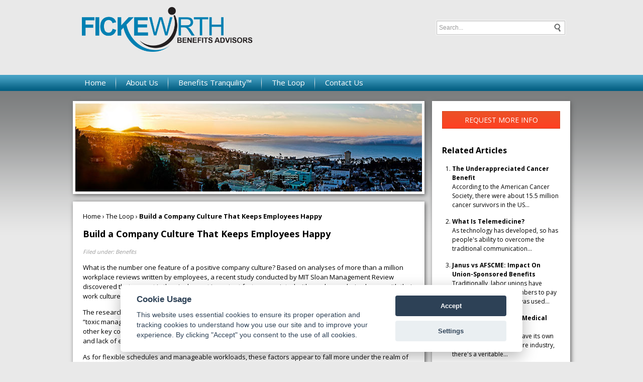

--- FILE ---
content_type: text/html; charset=utf-8
request_url: https://www.fickewirth.com/the-loop-detail.php?Build-a-Company-Culture-That-Keeps-Employees-Happy-210
body_size: 16546
content:
<!DOCTYPE html> 
<html xmlns="http://www.w3.org/1999/xhtml" xml:lang="en-US" lang="en-US"> 
<head> 
<meta http-equiv="content-type" content="text/html; charset=utf-8" /> 
<meta name="viewport" content="width=1024" />

<title>Build a Company Culture That Keeps Employees Happy | The Loop</title>
<meta name="Description" content="What is the number one feature of a positive company culture? Based on analyses of more than a million workplace reviews written by employees, a recent study..." />
<meta name="Keywords" content="Build a Company Culture That Keeps Employees Happy | The Loop | Fickewirth Benefits Advisors" />

<link rel="icon" href="/favicon.ico" type="image/x-icon">
<link href="/styles.css" rel="stylesheet" type="text/css" />
<link href="/scripts/cookieconsent.css" rel="stylesheet" type="text/css" />
<script defer src="/scripts/cookieconsent.js" type="text/javascript"></script>
<script defer src="/scripts/cookieconsent-init.js" type="text/javascript"></script>
<script src="/scripts/jquery-1.8.3.min.js" type="text/javascript"></script>
<script src="/scripts/jquery.validate.min.js" type="text/javascript"></script>
<script src="/scripts/jquery.collapsible.min.js" type="text/javascript"></script>
<script src="/scripts/jquery.cookie.min.js" type="text/javascript"></script>
<script src="/scripts/jquery.cycle2.min.js" type="text/javascript"></script>
<script src="/scripts/hoverIntent.js" type="text/javascript"></script>
<script src="/scripts/superfish.js" type="text/javascript"></script>
<script type="text/javascript">
	jQuery(document).ready(function() {
		jQuery('ul.sf-menu').superfish({
			delay:       500,
			animation:   {opacity:'show',height:'show'},
			speed:       'fast',
			autoArrows:  false
		});
	});  
</script><!-- Google tag (gtag.js) -->
<script async src="https://www.googletagmanager.com/gtag/js?id=G-LCEC77Q07P"></script>
<script>
  window.dataLayer = window.dataLayer || [];
  function gtag(){dataLayer.push(arguments);}
  gtag('js', new Date());

  gtag('config', 'G-LCEC77Q07P');
</script></head>

<body>

<div id="container">

	<div id="header">
				<a href="/"><img src="/images/fickewirth-logo.png" width="340" border="0" alt="Fickewirth Benefits Advisors" title="Fickewirth Benefits Advisors" class="logo" /></a>
		<div class="search">
			<form action="search.php" method="Post">
				<input type="text" name="q" value="" class="searchfield" placeholder="Search...">
				<input type="submit" name="searchbtn" id="searchbtn" value="">
			</form>
		</div>
		<div id="nav">
			<ul class="sf-menu">
				<li><a href="/">Home</a></li>
				<li><a href="/about-us.php">About Us</a>
					<ul>
						<li><a href="/about-us.php">Our Invitation To You</a></li>
												<li><a href="/about-us-detail.php?Products-Services-3">Products &amp; Services </a></li>
												<li><a href="/about-us-detail.php?Success-Stories-1">Success Stories</a></li>
											</ul>
				</li>
				<li><a href="/benefits-tranquility.php">Benefits Tranquility&trade;</a>
					<ul>
						<li><a href="/benefits-tranquility.php">The World of Benefits Tranquility&trade;</a></li>
												<li><a href="/benefits-tranquility-detail.php?Benefit-Design-Process-2">Benefit Design Process</a></li>
												<li><a href="/benefits-tranquility-detail.php?60-Day-Objective-Review-3">60-Day Objective Review</a></li>
												<li><a href="/benefits-tranquility-detail.php?Constant-Compliance-trade-4">Constant Compliance&trade;</a></li>
												<li><a href="/benefits-tranquility-detail.php?Benefits-Communication-5">Benefits Communication</a></li>
											</ul>
				</li>
				<li><a href="/the-loop.php">The Loop</a></li>
				<li class="last"><a href="/contact-us.php">Contact Us</a>
					<ul>
						<li><a href="/contact-us.php">Request Info</a></li>
												<li><a href="/contact-us-detail.php?Start-the-Process-2">Start the Process</a></li>
												<li><a href="/contact-us-detail.php?Careers-1">Careers</a></li>
											</ul>
				</li>
			</ul>
		</div> <!-- nav -->
	</div> <!-- header -->

	<div id="wrapper" class="subcontent">

		<div class="sub-left">

			<div class="sub-feature">
				<img src="/images/sub-feature-theloop.jpg" width="690" height="175" border="0" alt="The Loop" title="The Loop" />
			</div>
		
			<div class="sub-content the-loop the-loop-detail">

				<div class="breadcrumbs"><a href="/">Home</a> &rsaquo; <a href="/the-loop.php">The Loop</a> &rsaquo; <span class="current">Build a Company Culture That Keeps Employees Happy</span></div>

					<h1>Build a Company Culture That Keeps Employees Happy</h1>
										<span class="filedunder text11">Filed under: Benefits</span></p>
					<p><p>What is the number one feature of a positive company culture? Based on analyses of more than a million workplace reviews written by employees, a recent study conducted by MIT Sloan Management Review discovered that respect is the single most important factor associated with employees being happy with their work culture.</p>
<p>The research demonstrated that workers also place a lot of value on supportive leaders – in contrast to “toxic managers” and unethical behavior. Workday perks, learning opportunities, and job security are among other key contributors to a positive work environment. Another interesting finding was that the frequency and lack of effectiveness of “reorganizations” had a negative impact on their perception of company culture.</p>
<p>As for flexible schedules and manageable workloads, these factors appear to fall more under the realm of benefits and management rather than contributors to the company’s overall culture.</p>
<p>What is key to recognize is that employers cannot mandate their company culture. It is instead reflected in their actions, and evaluated through the perception of the workforce. Therefore, it is not something that can be controlled, like expenses and profits. Establishing a positive perception of company culture requires consistent patterns of behavior, such as treating all workers with respect, with no tolerance for toxic managers, and applying ethically responsible business practices when it comes to inclusivity, transparency, responsive benefits, and commensurate pay.</p>
<p><strong>Culture Components</strong></p>
<p>The following are some of the components that contribute to a positive perception of company culture:</p>
<ul>
<li>Develop a sense of community within the company by celebrating key events, sharing profits, and using layoffs as a last resort to fix a troubled business.</li>
<li>Exercise transparency when communicating management decisions.</li>
<li>Fair treatment, which generally refers to equitable pay, commensurate with the responsibilities of the job and the experience of the worker. Fairness is also characterized by what it doesn’t mean, such as favoritism and pervasive corporate politics.</li>
<li>Honest and ethical managers, whom workers can trust to maintain confidentiality and also to follow through with what they say they’ll do.</li>
<li>Encourage innovation and welcome new ideas and suggestions from all ranks of the workforce.</li>
<li>Trust and respect workers to get their jobs done without micromanagement, particularly now that remote work is so prevalent.</li>
<li>Nurture a caring environment with generous leave policies for new parents, caregivers in crisis, mental health days, sabbaticals for burnout, and even reasonably flexible PTO when workers need an extra day or two to round out their vacation – or transition from it.</li>
<li>Offer ongoing professional development. Some people are lifelong academics, while others need incentive to learn more skills. Do more than just offer learning opportunities; outline the value of more education and certificate programs. Will they increase a worker’s pay? Will it lead to more opportunities, such as leadership roles and  promotions? Also, give workers the time they need to complete professional development classes. That shows that you care that they learn the material and appreciate that these courses add additional responsibility to their already busy lives.</li>
</ul>
<p><strong>Pandemic Pros and Cons</strong></p>
<p>Even before the pandemic, one study revealed that company culture was the biggest contributor to employee satisfaction, more so than even salary and benefits.</p>
<p>However, company culture has taken on a new level of importance in light of the pandemic and The Great Resignation. Many people prefer working at home because their onsite work environment is stressful. In fact, many are willing to quit their job rather than return to the worksite. This behooves employers to find ways to improve work-life balance and career opportunities if they want the retain a satisfied workforce.</p>
<p>Another recent, global survey found that men are happier with their company culture since the</p>
<p>pandemic began – more so than women. On the positive side, workers are happy to be spending less time in meetings, and the average meeting length has become shorter during the Zoom era. Communications among workers, managers and the overall company have improved, no doubt due to necessity brought on by remote work. </p>
<p>In fact, with more workers visually seeing what home life is like for many of their colleagues (e.g., children and pets seen and heard during meetings, artwork on the walls, books on shelves, furnishings and decorating style), working from home has fostered more personal bonds and, in some cases, empathy for other peoples’ lives.</p>
<p>However, women – whose careers have been more impacted by COVID – are less likely to be impressed with company culture since COVID hit. Among the ones who have retained their jobs, they are frequently saddled with more homelife responsibilities in addition to juggling work. As a result, companies focused on improving their company culture should seek feedback from women on how this can be accomplished.</p>
<p>An unsurprising finding from this survey was that workers who had a favorable view of company culture before the pandemic were more likely to say it has improved. Workers who were previously disenfranchised are more likely to say the culture has gotten worse over the past two years. What this tells us is that a robust company culture is one of the foundations that can help see a company through hard times, while a shaky one is bound to worsen the situation.</p>
<p><strong>Bottom Line ROI</strong></p>
<p>In addition to stronger recruitment and retention potential, some analyses have correlated higher-than-average employee happiness with enhanced financial performance and customer satisfaction. The correlation is particularly key for workers who communicate directly with customers. After all, it’s hard to convincingly bid a customer to have a nice day if they are not having one themselves. Most workers can go through the motions, but interacting with someone who genuinely enjoys her job does convey to customers. And those subsequent interactions are usually satisfying as a result.</p>
<p>Companies often conduct customer surveys to find out how they can make their interactions more positive. But if they don’t improve the experience for the workers charged with that responsibility, those surveys will not likely be fruitful. On the other hand, survey your workers, proactively implement their suggestions, and the trickle down effect is likely to improve the customer experience.</p>
<p>An organization that is truly committed to establishing a positive company culture should make that goal one of its Key Performance Indicators (KPI). Once identified as a KPI, there should be an ample budget allocation and a strategic plan developed, implemented, and tracked to make sure company culture objectives are met.</p>
<p><strong>Chief Happiness Officer</strong></p>
<p>Some companies use these resources to appoint a specific person responsible for energizing the corporate culture. Over the past five years, many companies have hired a Chief Happiness Officer (CHO). In fact, Google has had the same CHO for more than a decade. With so much focus on technology these days, it is revealing that tech companies such as Facebook, Twitter and Spotify have forged a more humanizing path to connect with workers via generous time off benefits, comfortable working environments, and flexible contracts.</p>
<p>However, keeping people happy goes beyond Pizza Fridays and a ping pong table in the break room. It’s the difference between waking up and looking forward to going to work, or having a knot in your stomach the minute you walk through the entrance. Honing a positive corporate culture means aligning company values with the best interests of workers, and showing them that they are valued and respected through generous pay, benefits, a career path, and offering work/life balance opportunities via flexible time off and workplace options.</p>
<p>With that said, it is important to keep your company environment light and fun. A serious and stressful environment is pretty easy to detect the minute a stranger walks through the door, and that is not a good look for new job candidates. Bear in mind that you cannot mandate “smiles everyone,” like a movie director. The best way to elicit genuine smiles is to have a happy, fulfilled workforce. Start by building a positive company culture.</p></p>
										
										
					<hr />
					<h1>The Loop Archives</h1>

					<div style="float: right; margin: 0 5px 5px 0; font-size: 10px;"><a href="#" id="openAll" title="Open all">Open All</a> | <a href="#" id="closeAll" title="Close all">Close All</a></div>
					<br class="clear-both" />
					
					<div class="collapsible" id="col-health_care_reform">Health Care Reform<span></span></div><div class="col-container"><div class="col-content"><ul class="collapsiblelistings"><li><a href="/the-loop-detail.php?Healthcare-Reform-Update-119">Healthcare Reform Update</a></li><li><a href="/the-loop-detail.php?Concierge-Medicine-The-Answer-to-the-Patient-Mill-113">Concierge Medicine: The Answer to the “Patient Mill”?</a></li><li><a href="/the-loop-detail.php?Pay-or-Play-Penalty-Affordability-Safe-Harbors-93">Pay or Play Penalty – Affordability Safe Harbors</a></li><li><a href="/the-loop-detail.php?ACA-Mandates-Different-Measures-of-Affordability-92">ACA Mandates — Different Measures of Affordability</a></li><li><a href="/the-loop-detail.php?Q-As-on-Medical-Loss-Ratio-Rules-91">Q&As on Medical Loss Ratio Rules</a></li><li><a href="/the-loop-detail.php?Medical-Loss-Ratio-Rules-90">Medical Loss Ratio Rules</a></li><li><a href="/the-loop-detail.php?White-House-Announces-Transition-Policy-for-Canceled-Health-Plans-88">White House Announces Transition Policy for Canceled Health Plans</a></li><li><a href="/the-loop-detail.php?Taxes-and-Fees-under-the-Affordable-Care-Act-87">Taxes and Fees under the Affordable Care Act</a></li><li><a href="/the-loop-detail.php?Health-FSAs-Changes-for-2014-86">Health FSAs — Changes for 2014</a></li><li><a href="/the-loop-detail.php?Health-Insurance-Exchanges-Multi-state-Plans-85">Health Insurance Exchanges: Multi-state Plans</a></li><li><a href="/the-loop-detail.php?Health-Reimbursement-Arrangements-HRAs-Changes-for-2014-81">Health Reimbursement Arrangements (HRAs) — Changes for 2014</a></li><li><a href="/the-loop-detail.php?Reinsurance-Fees-Possible-Exemption-for-Certain-Self-insured-Plans-79">Reinsurance Fees — Possible Exemption for Certain Self-insured Plans</a></li><li><a href="/the-loop-detail.php?Final-Rule-Issued-on-Exchanges-Premium-Stabilization-Programs-and-Market-Standards-78">Final Rule Issued on Exchanges, Premium Stabilization Programs and Market Standards</a></li><li><a href="/the-loop-detail.php?New-Exemption-from-the-Individual-Mandate-for-Exchange-Enrollees-76">New Exemption from the Individual Mandate for Exchange Enrollees</a></li><li><a href="/the-loop-detail.php?Insurance-Marketing-Nondiscrimination-Reforms-for-2014-75">Insurance Marketing Nondiscrimination Reforms for 2014</a></li><li><a href="/the-loop-detail.php?Health-Care-Reform-Fees-Special-Rules-for-HRAs-74">Health Care Reform Fees – Special Rules for HRAs</a></li><li><a href="/the-loop-detail.php?FAQs-on-the-Use-of-Exchanges-for-Ancillary-Insurance-Products-73">FAQs on the Use of Exchanges for Ancillary Insurance Products</a></li><li><a href="/the-loop-detail.php?Employer-Penalties-Multi-employer-Plans-72">Employer Penalties – Multi-employer Plans</a></li><li><a href="/the-loop-detail.php?Transition-Relief-for-Expatriate-Health-Plans-71">Transition Relief for Expatriate Health Plans</a></li><li><a href="/the-loop-detail.php?Small-Business-Health-Options-Program-SHOP-and-Multi-state-Plans-70">Small Business Health Options Program (SHOP) and Multi-state Plans</a></li><li><a href="/the-loop-detail.php?Health-Care-Reform-The-Individual-Mandate-68">Health Care Reform – The Individual Mandate</a></li><li><a href="/the-loop-detail.php?Model-COBRA-Election-Notice-Updated-for-ACA-Changes-66">Model COBRA Election Notice Updated for ACA Changes</a></li><li><a href="/the-loop-detail.php?Final-Rules-on-Workplace-Wellness-Programs-65">Final Rules on Workplace Wellness Programs</a></li><li><a href="/the-loop-detail.php?Effect-on-HRA-Contributions-and-Wellness-Program-Incentives-on-Affordability-64">Effect on HRA Contributions and  Wellness Program Incentives on Affordability</a></li><li><a href="/the-loop-detail.php?Rating-Restrictions-for-Health-Insurance-Premiums-63">Rating Restrictions for Health Insurance Premiums</a></li><li><a href="/the-loop-detail.php?Pediatric-Dental-Care-Coverage-62">Pediatric Dental Care Coverage</a></li><li><a href="/the-loop-detail.php?Defined-Contribution-Health-Plans-61">Defined Contribution Health Plans</a></li><li><a href="/the-loop-detail.php?Exchange-Eligibility-Rules-for-Medicare-Beneficiaries-60">Exchange Eligibility Rules for Medicare Beneficiaries</a></li><li><a href="/the-loop-detail.php?Deal-to-End-the-Government-Shutdown-and-its-Impact-on-Health-Care-Reform-59">Deal to End the Government Shutdown and its Impact on Health Care Reform</a></li><li><a href="/the-loop-detail.php?Small-Employer-Health-Care-Tax-Credit-Changes-for-2014-53">Small Employer Health Care Tax Credit: Changes for 2014</a></li><li><a href="/the-loop-detail.php?Limits-on-Out-of-Pocket-Maximums-Full-Compliance-Delayed-for-Some-Health-Plans-51">Limits on Out-of-Pocket Maximums: Full Compliance Delayed for Some Health Plans</a></li><li><a href="/the-loop-detail.php?FAQ-on-Exchange-Notice-Penalties-49">FAQ on Exchange Notice Penalties</a></li><li><a href="/the-loop-detail.php?Proposed-Rules-Released-on-Reporting-for-Issuers-and-Self-funded-Employers-46">Proposed Rules Released on Reporting for Issuers and Self-funded Employers</a></li><li><a href="/the-loop-detail.php?IRS-Issues-Final-Rules-on-Individual-Mandate-Penalties-45">IRS Issues Final Rules on Individual Mandate Penalties</a></li><li><a href="/the-loop-detail.php?Agencies-Release-Guidance-on-HRAs-Health-FSAs-and-Cafeteria-Plans-44">Agencies Release Guidance on HRAs, Health FSAs and Cafeteria Plans</a></li><li><a href="/the-loop-detail.php?The-Basic-Health-Program-BHP-42">The Basic Health Program (BHP)</a></li><li><a href="/the-loop-detail.php?HHS-Announces-Delay-of-Certain-FF-SHOP-Functions-40">HHS Announces Delay of Certain FF-SHOP Functions</a></li><li><a href="/the-loop-detail.php?Impact-of-the-Government-Shutdown-on-Health-Care-Reform-39">Impact of the Government Shutdown on Health Care Reform</a></li><li><a href="/the-loop-detail.php?Verification-of-Eligibility-for-Exchange-Coverage-Subsidies-Delayed-38">Verification of Eligibility for Exchange Coverage Subsidies Delayed</a></li><li><a href="/the-loop-detail.php?IRS-Guidance-on-Delay-of-Employer-Mandate-Penalties-and-Reporting-Requirements-37">IRS Guidance on Delay of Employer Mandate Penalties and Reporting Requirements</a></li><li><a href="/the-loop-detail.php?Employer-Reporting-of-Health-Plan-Coverage-Code-Section-6055-and-6056-36">Employer Reporting of Health Plan Coverage – Code Section 6055 and 6056</a></li><li><a href="/the-loop-detail.php?Reporting-Requirements-for-Employers-and-Health-Plans-33">Reporting Requirements for Employers and Health Plans</a></li><li><a href="/the-loop-detail.php?Final-Rule-on-Individual-Mandate-Exemptions-and-Minimum-Essential-Coverage-32">Final Rule on Individual Mandate Exemptions and Minimum Essential Coverage</a></li><li><a href="/the-loop-detail.php?The-Hardship-Exemption-from-the-Individual-Mandate-31">The Hardship Exemption from the Individual Mandate</a></li><li><a href="/the-loop-detail.php?IRS-Issues-Proposed-Rules-on-Large-Employer-Reporting-Requirements-27">IRS Issues Proposed Rules on Large Employer Reporting Requirements</a></li><li><a href="/the-loop-detail.php?Metal-Levels-for-Qualified-Health-Plans-26">Metal Levels for Qualified Health Plans</a></li></ul></div></div><div class="collapsible" id="col-wellness">Wellness<span></span></div><div class="col-container"><div class="col-content"><ul class="collapsiblelistings"><li><a href="/the-loop-detail.php?Wellness-Let-the-Games-Begin-108">Wellness: Let the Games Begin</a></li><li><a href="/the-loop-detail.php?Can-you-Dis-incentivize-Wellness-99">Can you Dis-incentivize Wellness?</a></li><li><a href="/the-loop-detail.php?EEOC-Guidance-on-Voluntary-Wellness-Programs-and-Reasonable-Accommodation-Requirements-58">EEOC Guidance on Voluntary Wellness Programs and Reasonable Accommodation Requirements</a></li><li><a href="/the-loop-detail.php?Wellness-A-Means-to-an-End-25">Wellness: A Means to an End</a></li><li><a href="/the-loop-detail.php?3-Ways-to-Help-Employees-With-Their-Physical-and-Financial-Wellness-16">3 Ways to Help Employees With Their Physical and Financial Wellness</a></li></ul></div></div><div class="collapsible" id="col-training_leadership_development">Training & Leadership Development<span></span></div><div class="col-container"><div class="col-content"><ul class="collapsiblelistings"><li><a href="/the-loop-detail.php?Who-Is-Responsible-for-the-How-107">Who Is Responsible for the “How”?</a></li><li><a href="/the-loop-detail.php?Leadership-and-Management-The-Subtle-Art-of-Humility-98">Leadership and Management: The Subtle Art of Humility</a></li><li><a href="/the-loop-detail.php?Leadership-101-The-Most-Powerful-Words-You-Want-to-Hear-from-Any-Leader-7">Leadership 101: The Most Powerful  Words You Want to Hear from Any Leader</a></li></ul></div></div><div class="collapsible" id="col-productivity">Productivity<span></span></div><div class="col-container"><div class="col-content"><ul class="collapsiblelistings"><li><a href="/the-loop-detail.php?Productivity-Alone-in-a-Crowd-106">Productivity: Alone in a Crowd</a></li><li><a href="/the-loop-detail.php?Napping-Tweeting-and-Angry-Birds-How-to-Increase-Productivity-23">Napping, Tweeting and Angry Birds: How to Increase Productivity</a></li><li><a href="/the-loop-detail.php?What-Motivates-Workers-Most-Employers-Seem-to-Guess-Wrong-12">What Motivates Workers? Most Employers Seem to Guess Wrong</a></li></ul></div></div><div class="collapsible" id="col-performance_management">Performance Management<span></span></div><div class="col-container"><div class="col-content"><ul class="collapsiblelistings"><li><a href="/the-loop-detail.php?Performance-Management-The-Key-Word-is-Management-105">Performance Management: The Key Word is “Management"</a></li><li><a href="/the-loop-detail.php?A-Virtual-Workforce-The-Challenge-of-Performance-Management-82">A Virtual Workforce: The Challenge of Performance Management</a></li><li><a href="/the-loop-detail.php?Potholes-or-Smooth-Streets-Your-Culture-Hinges-on-Your-Perspective-18">Potholes or Smooth Streets? Your Culture Hinges on Your Perspective</a></li><li><a href="/the-loop-detail.php?Goal-Setting-What-Is-Your-Direction-in-2013-14">Goal Setting: What Is Your Direction in 2013?</a></li></ul></div></div><div class="collapsible" id="col-engagement">Engagement<span></span></div><div class="col-container"><div class="col-content"><ul class="collapsiblelistings"><li><a href="/the-loop-detail.php?Laughing-All-the-Way-to-the-Bank-How-to-Engage-Employees-69">Laughing All the Way to the Bank: How to Engage Employees</a></li><li><a href="/the-loop-detail.php?Employees-Leave-People-Not-Companies-22">Employees Leave People, Not Companies</a></li><li><a href="/the-loop-detail.php?Cigars-and-Policy-Changes-in-support-of-Marissa-Mayer-and-Jackie-Reses-17">Cigars and Policy Changes: in support of Marissa Mayer and Jackie Reses</a></li></ul></div></div><div class="collapsible" id="col-communication">Communication<span></span></div><div class="col-container"><div class="col-content"><ul class="collapsiblelistings"><li><a href="/the-loop-detail.php?Communication-Impediments-Are-You-a-Cognitive-Miser-111">Communication Impediments: Are You a 'Cognitive Miser'?</a></li><li><a href="/the-loop-detail.php?Networking-for-Intellectual-Capital-103">Networking for Intellectual Capital</a></li><li><a href="/the-loop-detail.php?Release-of-2012-Advice-Memo-Pulls-Together-Principles-Applied-by-the-NLRB-in-Evaluating-Employer-Social-Medial-Policies-57">Release of 2012 Advice Memo Pulls Together Principles Applied by the NLRB in Evaluating Employer Social Medial Policies</a></li><li><a href="/the-loop-detail.php?Talking-About-Health-Care-Insurance-50">Talking About Health Care Insurance</a></li><li><a href="/the-loop-detail.php?Email-Etiquette-21">Email Etiquette</a></li><li><a href="/the-loop-detail.php?Culture-Here-s-Why-It-Matters-Now-More-Than-Ever-Before-13">Culture: Here’s Why It Matters Now More Than Ever Before</a></li></ul></div></div><div class="collapsible" id="col-benefits">Benefits<span></span></div><div class="col-container"><div class="col-content"><ul class="collapsiblelistings"><li><a href="/the-loop-detail.php?Health-Plan-Designs-to-Help-Manage-Obesity-257">Health Plan Designs to Help Manage Obesity </a></li><li><a href="/the-loop-detail.php?How-to-Stem-the-Rise-of-High-Cost-Medical-Claims-256">How to Stem the Rise of High-Cost Medical Claims</a></li><li><a href="/the-loop-detail.php?The-Value-of-Supplemental-Health-Insurance-255">The Value of Supplemental Health Insurance</a></li><li><a href="/the-loop-detail.php?Trends-in-Financial-Wellness-Benefits-253">Trends in Financial Wellness Benefits</a></li><li><a href="/the-loop-detail.php?Approachability-Is-the-Key-to-Healthcare-Literacy-252">Approachability Is the Key to Healthcare Literacy</a></li><li><a href="/the-loop-detail.php?The-Impact-of-the-Inflation-Reduction-Act-on-Medicare-Prescription-Coverage-251">The Impact of the Inflation Reduction Act on Medicare Prescription Coverage</a></li><li><a href="/the-loop-detail.php?Wellness-Programs-A-Tool-for-Recruitment-Performance-and-ROI-250">Wellness Programs: A Tool for Recruitment, Performance, and ROI </a></li><li><a href="/the-loop-detail.php?The-Impact-of-Flexible-Work-Arrangements-on-Employee-Satisfaction-249">The Impact of Flexible Work Arrangements on Employee Satisfaction</a></li><li><a href="/the-loop-detail.php?Comprehensive-Benefits-Maximize-Employee-Engagement-248">Comprehensive Benefits Maximize Employee Engagement </a></li><li><a href="/the-loop-detail.php?Common-Mistakes-with-Retirement-Plan-Management-247">Common Mistakes with Retirement Plan Management</a></li><li><a href="/the-loop-detail.php?HR-Trends-for-2025-246">HR Trends for 2025</a></li><li><a href="/the-loop-detail.php?Data-Driven-Benefits-for-Retention-245">Data Driven Benefits for Retention</a></li><li><a href="/the-loop-detail.php?Revamp-Company-Culture-A-Wise-Investment-244">Revamp Company Culture: A Wise Investment</a></li><li><a href="/the-loop-detail.php?Why-Offer-Soft-Skills-Training-243">Why Offer Soft Skills Training?</a></li><li><a href="/the-loop-detail.php?How-To-Improve-Communication-of-Employee-Benefits-242">How To Improve Communication of Employee Benefits</a></li><li><a href="/the-loop-detail.php?Employee-Must-Have-Benefits-Revamping-the-Old-Adding-the-New-241">Employee Must-Have Benefits: Revamping the Old, Adding the New</a></li><li><a href="/the-loop-detail.php?Employee-Care-Wellness-and-Wellbeing-240">Employee Care: Wellness and Wellbeing</a></li><li><a href="/the-loop-detail.php?Environmental-and-Sustainability-Benefits-For-Workers-239">Environmental and Sustainability Benefits For Workers</a></li><li><a href="/the-loop-detail.php?The-Care-Factor-The-Key-to-Worker-Engagement-Productivity-and-Loyalty-238">The Care Factor: The Key to Worker Engagement, Productivity, and Loyalty</a></li><li><a href="/the-loop-detail.php?Rising-Healthcare-Costs-How-to-Support-Employees-237">Rising Healthcare Costs: How to Support Employees</a></li><li><a href="/the-loop-detail.php?The-Great-Reshuffle-236">The Great Reshuffle</a></li><li><a href="/the-loop-detail.php?Holistic-Policies-for-Caregivers-235">Holistic Policies for Caregivers</a></li><li><a href="/the-loop-detail.php?Flex-Work-Trends-234">Flex-Work Trends</a></li><li><a href="/the-loop-detail.php?How-Pulse-Surveys-Can-Improve-Benefits-231">How Pulse Surveys Can Improve Benefits</a></li><li><a href="/the-loop-detail.php?Employers-Offering-100-health-plans-230">Employers Offering “100% health plans”</a></li><li><a href="/the-loop-detail.php?Lifestyle-Support-For-Workers-228">Lifestyle Support For Workers</a></li><li><a href="/the-loop-detail.php?Cater-Benefits-to-a-Variety-of-Demographics-227">Cater Benefits to a Variety of Demographics</a></li><li><a href="/the-loop-detail.php?Why-Offer-Wearables-To-Your-Workforce-224">Why Offer Wearables To Your Workforce?</a></li><li><a href="/the-loop-detail.php?Improve-Member-Engagement-with-Online-Portal-Services-223">Improve Member Engagement with Online Portal Services</a></li><li><a href="/the-loop-detail.php?Benefits-to-Attract-Top-Talent-222">Benefits to Attract Top Talent</a></li><li><a href="/the-loop-detail.php?Inflation-s-Impact-on-the-Cost-of-Worker-Benefits-221">Inflation’s Impact on the Cost of Worker Benefits</a></li><li><a href="/the-loop-detail.php?Align-Family-Work-Life-Balance-Benefits-With-Business-Goals-220">Align Family/Work-Life Balance Benefits With Business Goals</a></li><li><a href="/the-loop-detail.php?Survey-Workers-Before-Your-Next-Renewal-219">Survey Workers Before Your Next Renewal</a></li><li><a href="/the-loop-detail.php?Ways-Employers-Can-Inflation-Proof-Workforce-Benefits-218">Ways Employers Can Inflation-Proof Workforce Benefits </a></li><li><a href="/the-loop-detail.php?Benefits-That-Help-Avoid-Employee-Burnout-217">Benefits That Help Avoid Employee Burnout</a></li><li><a href="/the-loop-detail.php?Work-Hour-Expectations-216">Work Hour Expectations</a></li><li><a href="/the-loop-detail.php?Pet-Insurance-A-Market-with-Opportunity-215">Pet Insurance: A Market with Opportunity</a></li><li><a href="/the-loop-detail.php?Coming-Back-from-Parental-Leave-How-Employers-Can-Support-Workers-214">Coming Back from Parental Leave: How Employers Can Support Workers</a></li><li><a href="/the-loop-detail.php?Established-Work-From-Home-Benefits-213">Established Work From Home Benefits</a></li><li><a href="/the-loop-detail.php?Benefits-of-Remote-Physical-Therapy-212">Benefits of Remote Physical Therapy</a></li><li><a href="/the-loop-detail.php?Childcare-Trends-in-the-Workplace-211">Childcare Trends in the Workplace</a></li><li><a href="/the-loop-detail.php?Build-a-Company-Culture-That-Keeps-Employees-Happy-210">Build a Company Culture That Keeps Employees Happy</a></li><li><a href="/the-loop-detail.php?Money-Management-The-Key-To-Saving-For-Retirement-209">Money Management: The Key To Saving For Retirement</a></li><li><a href="/the-loop-detail.php?Popular-Voluntary-Benefits-208">Popular Voluntary Benefits</a></li><li><a href="/the-loop-detail.php?Employee-Engagement-Strategies-206">Employee Engagement Strategies</a></li><li><a href="/the-loop-detail.php?Get-Preventive-Care-Back-on-Track-201">Get Preventive Care Back on Track</a></li><li><a href="/the-loop-detail.php?2022-Trends-Still-Working-From-Home-or-Back-In-the-Office-200">2022 Trends: Still Working From Home or Back In the Office?</a></li><li><a href="/the-loop-detail.php?Telehealth-Trends-in-2022-199">Telehealth Trends in 2022</a></li><li><a href="/the-loop-detail.php?The-Future-of-Mobile-Health-Clinics-198">The Future of Mobile Health Clinics</a></li><li><a href="/the-loop-detail.php?Employee-Assistance-Program-vs.-Behavioral-Health-Coverage-197">Employee Assistance Program vs. Behavioral Health Coverage</a></li><li><a href="/the-loop-detail.php?Using-Debit-Cards-For-Health-Spending-Accounts-196">Using Debit Cards For Health Spending Accounts</a></li><li><a href="/the-loop-detail.php?Productive-Workspace-at-Home-195">Productive Workspace at Home</a></li><li><a href="/the-loop-detail.php?Popular-Post-COVID-Benefit-Pet-Insurance-194">Popular Post-COVID Benefit: Pet Insurance</a></li><li><a href="/the-loop-detail.php?Digital-Eyestrain-Improve-Productivity-With-Vision-Benefits-193">Digital Eyestrain: Improve Productivity With Vision Benefits</a></li><li><a href="/the-loop-detail.php?Short-Term-Disability-Insurance-192">Short-Term Disability Insurance</a></li><li><a href="/the-loop-detail.php?HSA-Approved-Expenses-For-Mental-Health-191">HSA-Approved Expenses For Mental Health</a></li><li><a href="/the-loop-detail.php?Engagement-Strategies-For-Remote-Workers-190">Engagement Strategies For Remote Workers</a></li><li><a href="/the-loop-detail.php?The-Benefits-of-Ergonomics-189">The Benefits of Ergonomics</a></li><li><a href="/the-loop-detail.php?Managing-Mental-Health-and-Well-Being-During-COVID-19-188">Managing Mental Health and Well-Being During COVID-19</a></li><li><a href="/the-loop-detail.php?The-Demise-of-One-Size-Fits-All-Benefit-Plans-186">The Demise of One-Size-Fits-All Benefit Plans</a></li><li><a href="/the-loop-detail.php?Why-and-How-To-Support-Moms-Back-At-Work-185">Why and How To Support Moms Back At Work</a></li><li><a href="/the-loop-detail.php?Benefits-To-Help-Workers-Overcome-Stress-184">Benefits To Help Workers Overcome Stress</a></li><li><a href="/the-loop-detail.php?Future-of-Financial-Wellness-Employer-Sponsored-Savings-Programs-183">Future of Financial Wellness: Employer-Sponsored Savings Programs</a></li><li><a href="/the-loop-detail.php?Convert-Unused-PTO-Into-Student-Loan-Benefit-182">Convert Unused PTO Into Student Loan Benefit</a></li><li><a href="/the-loop-detail.php?How-To-Maximize-Vision-Benefits-For-All-Workers-181">How To Maximize Vision Benefits For All Workers</a></li><li><a href="/the-loop-detail.php?Prescription-Drugs-Brand-Name-vs.-Generic-Coverage-180">Prescription Drugs: Brand Name vs. Generic Coverage</a></li><li><a href="/the-loop-detail.php?Long-Term-Care-Hybrid-Policies-Energizing-the-Life-Insurance-Market-179">Long Term Care Hybrid Policies: Energizing the Life Insurance Market</a></li><li><a href="/the-loop-detail.php?Retiree-Medical-Plans-What-s-Happened-to-Lifetime-Benefits-178">Retiree Medical Plans: What’s Happened to Lifetime Benefits?</a></li><li><a href="/the-loop-detail.php?Birth-of-a-New-Trend-Commonly-Covered-Fertility-Benefits-177">Birth of a New Trend: Commonly Covered Fertility Benefits</a></li><li><a href="/the-loop-detail.php?Non-Physical-Wellness-Benefits-Mental-and-Financial-176">Non-Physical Wellness Benefits: Mental and Financial</a></li><li><a href="/the-loop-detail.php?Healthcare-Employee-Rewards-Programs-175">Healthcare Employee Rewards Programs</a></li><li><a href="/the-loop-detail.php?Volunteer-PTO-174">Volunteer PTO</a></li><li><a href="/the-loop-detail.php?Janus-vs-AFSCME-Impact-On-Union-Sponsored-Benefits-173">Janus vs AFSCME: Impact On Union-Sponsored Benefits</a></li><li><a href="/the-loop-detail.php?Janus-vs-AFSCME-Impact-On-Union-Sponsored-Benefits-172">Janus vs AFSCME: Impact On Union-Sponsored Benefits</a></li><li><a href="/the-loop-detail.php?The-True-Value-of-Voluntary-Benefits-171">The True Value of Voluntary Benefits</a></li><li><a href="/the-loop-detail.php?Long-Term-Disability-Big-Value-Little-Appreciation-170">Long Term Disability: Big Value, Little Appreciation</a></li><li><a href="/the-loop-detail.php?LTD-vs.-LTC-Insurance-169">LTD vs. LTC Insurance</a></li><li><a href="/the-loop-detail.php?Natural-Disaster-Leave-168">Natural Disaster Leave</a></li><li><a href="/the-loop-detail.php?The-Underappreciated-Cancer-Benefit-167">The Underappreciated Cancer Benefit</a></li><li><a href="/the-loop-detail.php?Putting-Life-Back-Into-Life-Insurance-166">Putting Life Back Into Life Insurance</a></li><li><a href="/the-loop-detail.php?Welcome-Back-How-to-Support-Workers-Returning-From-Disability-Leave-165">Welcome Back: How to Support Workers Returning From Disability Leave</a></li><li><a href="/the-loop-detail.php?3-Ways-Life-Insurance-Excels-as-a-Benefit-164">3 Ways Life Insurance Excels as a Benefit</a></li><li><a href="/the-loop-detail.php?Dental-Medical-Bills-163">Dental Medical Bills</a></li><li><a href="/the-loop-detail.php?Pros-and-Cons-of-Telemedicine-162">Pros and Cons of Telemedicine</a></li><li><a href="/the-loop-detail.php?Medicare-Advantage-on-the-Rise-161">Medicare Advantage on the Rise </a></li><li><a href="/the-loop-detail.php?Long-Term-Care-Insurance-160">Long Term Care Insurance </a></li><li><a href="/the-loop-detail.php?How-Technology-Can-Simplify-Healthcare-Benefits-159">How Technology Can Simplify Healthcare Benefits</a></li><li><a href="/the-loop-detail.php?The-Case-For-Innovative-Benefits-158">The Case For Innovative Benefits</a></li><li><a href="/the-loop-detail.php?Customized-Benefits-157">Customized Benefits </a></li><li><a href="/the-loop-detail.php?How-Education-Benefits-Help-Reduce-Turnover-156">How Education Benefits Help Reduce Turnover </a></li><li><a href="/the-loop-detail.php?Uber-Health-155">Uber Health</a></li><li><a href="/the-loop-detail.php?ERISA-Disability-Rule-Update-154">ERISA Disability Rule Update</a></li><li><a href="/the-loop-detail.php?Medicare-Advantage-Update-153">Medicare Advantage Update</a></li><li><a href="/the-loop-detail.php?Update-on-Cadillac-Tax-152">Update on Cadillac Tax </a></li><li><a href="/the-loop-detail.php?How-Group-Critical-Illness-and-Accident-Plans-Supplement-Medical-Benefits-151">How Group Critical Illness and Accident Plans Supplement Medical Benefits</a></li><li><a href="/the-loop-detail.php?Understanding-Health-Savings-Accounts-150">Understanding Health Savings Accounts</a></li><li><a href="/the-loop-detail.php?Four-Benefit-Trends-in-2018-149">Four Benefit Trends in 2018</a></li><li><a href="/the-loop-detail.php?How-to-Engage-Employees-in-Wellness-148">How to Engage Employees in Wellness</a></li><li><a href="/the-loop-detail.php?Can-Your-Technology-Platform-Accommodate-Your-Benefit-Package-147">Can Your Technology Platform Accommodate Your Benefit Package?</a></li><li><a href="/the-loop-detail.php?How-to-Enhance-Your-Benefits-Communication-Efforts-146">How to Enhance Your Benefits Communication Efforts</a></li><li><a href="/the-loop-detail.php?Most-Popular-Employee-Benefits-145">Most Popular Employee Benefits</a></li><li><a href="/the-loop-detail.php?Should-You-Still-Offer-Health-Insurance-as-a-Benefit-144">Should You Still Offer Health Insurance as a Benefit?</a></li><li><a href="/the-loop-detail.php?How-To-Attract-Top-Talent-143">How To Attract Top Talent </a></li><li><a href="/the-loop-detail.php?Expensive-Benefit-Plan-Penalties-to-Avoid-142">Expensive Benefit Plan Penalties to Avoid </a></li><li><a href="/the-loop-detail.php?Conditions-That-Drive-Up-Employer-Healthcare-Costs-141">Conditions That Drive Up Employer Healthcare Costs</a></li><li><a href="/the-loop-detail.php?Trends-in-Company-Culture-140">Trends in Company Culture</a></li><li><a href="/the-loop-detail.php?Changes-in-Benefits-Offerings-139">Changes in Benefits Offerings</a></li><li><a href="/the-loop-detail.php?Repeal-and-Replacement-Prospects-for-Obamacare-138">Repeal and Replacement Prospects for Obamacare</a></li><li><a href="/the-loop-detail.php?Recent-Developments-in-Wellness-Incentive-Programs-137">Recent Developments in Wellness Incentive Programs</a></li><li><a href="/the-loop-detail.php?Imputed-Income-136">Imputed Income</a></li><li><a href="/the-loop-detail.php?Reverse-Discrimination-in-Employer-Plans-134">Reverse Discrimination in Employer Plans</a></li><li><a href="/the-loop-detail.php?The-Advantage-of-Mental-Health-Benefits-133">The Advantage of Mental Health Benefits</a></li><li><a href="/the-loop-detail.php?Healthcare-Cost-Trend-132">Healthcare Cost Trend </a></li><li><a href="/the-loop-detail.php?Saving-For-Healthcare-Expenses-131">Saving For Healthcare Expenses </a></li><li><a href="/the-loop-detail.php?Telehealth-Redesigning-the-Patient-Experience-130">Telehealth: Redesigning the Patient Experience </a></li><li><a href="/the-loop-detail.php?Vision-Exams-and-Insurance-Benefits-129">Vision Exams and Insurance Benefits</a></li><li><a href="/the-loop-detail.php?Family-Medical-Leave-Act-128">Family Medical Leave Act</a></li><li><a href="/the-loop-detail.php?Healthcare-Reform-Updates-127">Healthcare Reform Updates</a></li><li><a href="/the-loop-detail.php?Disability-Insurance-126">Disability Insurance</a></li><li><a href="/the-loop-detail.php?How-to-Determine-Life-Insurance-Needs-125">How to Determine Life Insurance Needs</a></li><li><a href="/the-loop-detail.php?Pros-and-Cons-of-Bundled-Benefits-124">Pros and Cons of Bundled Benefits</a></li><li><a href="/the-loop-detail.php?Value-Based-Plan-Design-123">Value Based Plan Design</a></li><li><a href="/the-loop-detail.php?The-Alphabet-Soup-of-Medical-Plans-122">The Alphabet Soup of Medical Plans</a></li><li><a href="/the-loop-detail.php?Medicare-121">Medicare</a></li><li><a href="/the-loop-detail.php?Retiree-Medical-Accounts-120">Retiree Medical Accounts</a></li><li><a href="/the-loop-detail.php?Cadillac-Tax-Implications-and-Unknowns-118">Cadillac Tax: Implications and Unknowns</a></li><li><a href="/the-loop-detail.php?The-Facts-About-Medical-Tourism-117">The Facts About Medical Tourism</a></li><li><a href="/the-loop-detail.php?The-Buy-Up-Solution-to-Curtailing-Benefits-116">The Buy-Up Solution to Curtailing Benefits</a></li><li><a href="/the-loop-detail.php?What-You-Should-Know-About-Prescription-Drugs-115">What You Should Know About Prescription Drugs</a></li><li><a href="/the-loop-detail.php?HDHP-HSA-A-Versatile-Savings-Combination-114">HDHP + HSA: A Versatile Savings Combination</a></li><li><a href="/the-loop-detail.php?For-Your-Benefit-HRA-HCFSA-and-HSA-Plans-112">For Your Benefit: HRA, HCFSA and HSA Plans</a></li><li><a href="/the-loop-detail.php?OSHA-Proposes-Rule-Requiring-Electronic-Submission-of-Injury-and-Illness-Reports-97">OSHA Proposes Rule Requiring Electronic Submission of Injury and Illness Reports</a></li><li><a href="/the-loop-detail.php?Dental-Insurance-What-You-Need-to-Know-96">Dental Insurance: What You Need to Know</a></li><li><a href="/the-loop-detail.php?Voluntary-Benefits-Adoption-Assistance-95">Voluntary Benefits: Adoption Assistance</a></li><li><a href="/the-loop-detail.php?What-Is-Telemedicine-94">What Is Telemedicine?</a></li><li><a href="/the-loop-detail.php?Final-Rule-Implementing-Mental-Health-Parity-Requirements-84">Final Rule Implementing Mental Health Parity Requirements</a></li><li><a href="/the-loop-detail.php?Senate-Passes-Gay-Rights-Legislation-83">Senate Passes Gay Rights Legislation</a></li><li><a href="/the-loop-detail.php?IRS-Clarifies-Transition-Relief-for-Cafeteria-Plan-Elections-80">IRS Clarifies Transition Relief for Cafeteria Plan Elections</a></li><li><a href="/the-loop-detail.php?Changes-to-Use-or-lose-Rule-for-Health-Flexible-Spending-Accounts-FSAs-77">Changes to “Use-or-lose” Rule for Health Flexible Spending Accounts (FSAs)</a></li><li><a href="/the-loop-detail.php?EEOC-Settles-First-Genetic-Discrimination-Lawsuit-67">EEOC Settles First Genetic Discrimination Lawsuit</a></li><li><a href="/the-loop-detail.php?Supreme-Court-Strikes-Down-DOMA-Clears-Way-for-Same-Sex-Marriage-in-California-56">Supreme Court Strikes Down DOMA, Clears Way for Same-Sex Marriage in California</a></li><li><a href="/the-loop-detail.php?Supreme-Court-Limits-Employment-Discrimination-and-Retaliation-Claims-55">Supreme Court Limits Employment Discrimination and Retaliation Claims</a></li><li><a href="/the-loop-detail.php?Supreme-Court-Ruling-on-DOMA-What-It-Means-for-Employers-54">Supreme Court Ruling on DOMA –  What It Means for Employers</a></li><li><a href="/the-loop-detail.php?The-Subjectivity-of-Employee-Benefits-47">The Subjectivity of Employee Benefits</a></li><li><a href="/the-loop-detail.php?Model-HIPAA-Privacy-Notices-Released-43">Model HIPAA Privacy Notices Released</a></li><li><a href="/the-loop-detail.php?IRS-Procedures-to-Correct-Overpayments-on-Taxes-for-Same-sex-Spouse-Benefits-41">IRS Procedures to Correct Overpayments on Taxes for Same-sex Spouse Benefits</a></li><li><a href="/the-loop-detail.php?Limits-on-Out-of-Pocket-Maximums-Full-Compliance-Delayed-for-Some-Health-Plans-35">Limits on Out-of-Pocket Maximums: Full Compliance Delayed for Some Health Plans</a></li><li><a href="/the-loop-detail.php?IRS-to-Recognize-All-Legal-Same-sex-Marriages-for-Federal-Tax-Purposes-34">IRS to Recognize All Legal Same-sex Marriages for Federal Tax Purposes</a></li><li><a href="/the-loop-detail.php?Guidance-Released-on-Same-sex-Marriage-Under-ERISA-30">Guidance Released on Same-sex Marriage Under ERISA</a></li><li><a href="/the-loop-detail.php?Work-Is-Not-a-Noun-It-s-a-Verb-20">Work Is Not a Noun; It's a Verb</a></li><li><a href="/the-loop-detail.php?Coping-With-Flu-Season-3-Tips-to-Encourage-Sick-Workers-to-Stay-Home-15">Coping With Flu Season: 3 Tips to Encourage Sick Workers to Stay Home</a></li></ul></div></div><div class="collapsible" id="col-attraction_retention">Attraction & Retention<span></span></div><div class="col-container"><div class="col-content"><ul class="collapsiblelistings"><li><a href="/the-loop-detail.php?Attract-and-Retain-What-Does-Gen-Next-Want-109">Attract and Retain: What Does “Gen Next” Want? </a></li><li><a href="/the-loop-detail.php?Retention-and-Attraction-Cherish-or-Perish-100">Retention and Attraction: Cherish or Perish</a></li><li><a href="/the-loop-detail.php?The-Resilient-and-the-Restless-48">The Resilient and the Restless</a></li><li><a href="/the-loop-detail.php?How-to-Attract-and-Retain-Quality-Workers-in-an-Environment-Poised-for-Turnover-19">How to Attract and Retain Quality Workers in an Environment Poised for Turnover</a></li><li><a href="/the-loop-detail.php?A-Checklist-for-Hiring-the-Very-Best-Talent-10">A Checklist for Hiring the Very Best Talent</a></li><li><a href="/the-loop-detail.php?Employees-Make-It-Clear-Here-s-What-They-Need-to-Really-Be-Engaged-6">Employees Make It Clear: Here's What They Need to Really Be Engaged </a></li></ul></div></div><div class="collapsible" id="col-absenteeism_presenteeism">Absenteeism/Presenteeism<span></span></div><div class="col-container"><div class="col-content"><ul class="collapsiblelistings"><li><a href="/the-loop-detail.php?Invasion-of-the-Wickie-110">Invasion of the “Wickie”</a></li><li><a href="/the-loop-detail.php?Re-engagement-after-an-Employee-s-Absence-104">Re-engagement after an Employee’s Absence</a></li><li><a href="/the-loop-detail.php?The-Power-to-be-Present-or-Not-101">The Power to be Present…or Not</a></li><li><a href="/the-loop-detail.php?What-Are-We-Missing-29">What Are We Missing?</a></li></ul></div></div>					<br class="clear-both" />

										
				</div>	<!-- sub-content -->
			</div> <!-- sub-left -->

		<div class="sub-right">
						<a href="/contact-us.php" class="btn-requestinfo">Request More Info</a>
			
			<div class="related-articles">
				<h1>Related Articles</h1>
				<ol>
<li><a href="/the-loop-detail.php?The-Underappreciated-Cancer-Benefit-167"><b>The Underappreciated Cancer Benefit</b><br />According to the American Cancer Society, there were about 15.5 million cancer survivors in the US...</a></li><li><a href="/the-loop-detail.php?What-Is-Telemedicine-94"><b>What Is Telemedicine?</b><br />As technology has developed, so has people's ability to overcome the traditional communication...</a></li><li><a href="/the-loop-detail.php?Janus-vs-AFSCME-Impact-On-Union-Sponsored-Benefits-173"><b>Janus vs AFSCME: Impact On Union-Sponsored Benefits</b><br />Traditionally, labor unions have required non-union members to pay a membership fee that was used...</a></li><li><a href="/the-loop-detail.php?The-Alphabet-Soup-of-Medical-Plans-122"><b>The Alphabet Soup of Medical Plans</b><br />Every industry tends to have its own language. In the healthcare industry, there's a veritable...</a></li>				</ol>
			</div> <!-- related-articles -->

									<div class="subscribebox">
				<h1>Subscribe</h1>
				<p><a href="/feeds/"><img src="/images/social-rss.png" width="25" height="25" border="0" alt="RSS" title="RSS" style="vertical-align: middle; margin: -5px 0 0 0;" /> Subscribe via RSS</a></p>			
				<h2>Join Our Newsletter</h2>
				<div class="formdone_subscribe">
					<b>Thank you for subscribing.</b>
				</div>
				<form action="/scripts/processSubscribeform.php" method="post" id="subscribeForm" class="form_subscribe">
					<input type="email" value="" name="email" class="email subscribe-searchfield" id="" placeholder="email@address"><br />
					<input type="name" value="" name="name" class="name subscribe-searchfield" id="" placeholder="name"><br />
					<input type="text" id="prcshptchk" name="prcshptchk" class="prcshpt" value="">
					<input type="submit" value="Subscribe" class="subscribe-btn" style="float: right;" />
					<div class="formloading_subscribe"></div>
				</form>
			</div> <!-- subscribebox -->

			<script type="text/javascript">
 
			$(document).ready(function() {
				$("#subscribeForm").validate({
					rules: {
						email: {
							required: true,
							email: true
						}					
					},
					submitHandler: function() {

						//Get the data from all the fields
						var name = $('input[name=name]');
						var email = $('input[name=email]');
		
						//organize the data properly
						var data = $("#subscribeForm").serialize();
			
						//disabled all the text fields
						$('.text').attr('disabled','true');
			
						//show the loading sign
						$('.formloading_subscribe').show();
			
						//start the ajax
						$.ajax({
	
							//this is the php file that processes the data and send mail
							url: "/scripts/processSubscribeform.php", 
			
							//GET method is used
							type: "GET",
			
							//pass the data         
							data: data,     
				
							//Do not cache the page
							cache: false,
				
							//success
							success: function (html) {              
								//if process.php returned 1/true (send mail success)
								if (html==1) {                  
						
									// Track pageview in GA
									_gaq.push(['_trackPageview', '/thankyou-subscribe.html']);
						
									//hide the form
									$('.form_subscribe').fadeOut('400');                 
			
									//show the success message
									$('.formdone_subscribe').delay('400').fadeIn('400');
			
									//if process.php returned 0/false (send mail failed)
								} else alert('Sorry, unexpected error. Please try again later.');
							}       
						});
			
						//cancel the submit button default behaviours
						return false;
					}
				});
			}); 

			</script>		</div> <!-- sub-right -->

		<br class="clear-both" />
		</div> <!-- wrapper -->

</div> <!-- container -->


<div id="footer">
		<div id="footer_content" class="group">
		<div id="footer-address">
			<h1><a href="/">Fickewirth Benefits Advisors</a></h1>
			<p>2575 Vista Del Mar Dr Suite 201<br />Ventura, CA 93001</p>
			<p>
				<span style="float: left; width: 50px;">Phone:</span>
				<span style="float: left;">(805) 653-2030</span>
				<br class="clear-both" />
				<span style="float: left; width: 50px;">Fax:</span>
				<span style="float: left;">(805) 653-2035</span>
				<br class="clear-both" />
			</p>
			<p><a href="mailto:info@fickewirth.com">info@fickewirth.com</a><br />CA License: 0602572<br />John M Fickewirth and Associates Insurance Services, Inc</p>
		</div>	
		<div class="section">
			<ul>
				<li class="sectionheader"><a href="/about-us.php">About Us</a></li>
				<li><a href="/">Home</a></li>
				<li><a href="/contact-us.php">Contact Us</a></li>
				<li><a href="/contact-us-detail.php?Careers-1">Careers</a></li>
				<li><a href="/sitemap.php">Sitemap</a></li>
			</ul>
		</div>
		<div class="section">
			<ul>
				<li class="sectionheader">Resources</li>
				<li><a href="/the-loop.php">The Loop</a></li>
			</ul>
		</div>
		<div class="section">
			<ul>
				<li class="sectionheader">Services</li>
				<li><a href="/benefits-tranquility.php">Benefits Tranquility&trade;</a></li>
			</ul>
		</div>
		<div id="copyright">
			Copyright &copy; 2026 <a href="/">Fickewirth</a> All rights reserved &middot; Photos &copy; Jim Martin
		</div>
	</div> <!-- footer_content -->

	
</div> <!-- footer -->

<script type="text/javascript">
    $(document).ready(function() {
        //collapsible management
        $('.collapsible').collapsible({
            //defaultOpen: 'col-wellness',
            cookieName: 'fwnav-loop',
            cookieOptions: {
				path: '/',
				expires: 0,
				domain: '',
				secure: ''
		    },
        });
        
//assign open/close all to functions
	function openAll() {
		$('.collapsible').collapsible('open');
	}
	function closeAll() {
		$('.collapsible').collapsible('close');
	}

	//listen for close/open all
	$('#closeAll').click(function(event) {
		event.preventDefault();
		closeAll();

	});
	$('#openAll').click(function(event) {
		event.preventDefault();
		openAll();

	});        
        
    });
</script>

<script>
$("a[href$='pdf']").click(function(){
_gaq.push( ['_trackEvent', 'PDF', 'Download', $(this).attr('href') ]);
});
</script>

<script>
//HTML5 Placeholder Input Fields Fixed with jQuery http://www.hagenburger.net/BLOG/HTML5-Input-Placeholder-Fix-With-jQuery.html
jQuery('[placeholder]').focus(function() {
	var input = $(this);
		if (input.val() == input.attr('placeholder')) {
			input.val('');
			input.removeClass('placeholder');
		}
	}).blur(function() {
	var input = $(this);
		if (input.val() == '' || input.val() == input.attr('placeholder')) {
			input.addClass('placeholder');
			input.val(input.attr('placeholder'));
		}
	}).blur().parents('form').submit(function() {
		$(this).find('[placeholder]').each(function() {
			var input = $(this);
			    if (input.val() == input.attr('placeholder')) {
			    	input.val('');
			    }
		})
});
</script>
</body>
</html>

--- FILE ---
content_type: text/css
request_url: https://www.fickewirth.com/styles.css
body_size: 6022
content:
@import url(https://fonts.googleapis.com/css?family=Open+Sans:400,300,600,700);

body {
	background: #e9e9e9 url('/images/background.png') repeat-x top center;
	margin: 0;
	padding: 0;
	text-align: center !important; 
	/* font-family: "Helvetica Neue", Arial, Helvetica, Geneva, sans-serif; */
	font-family: 'Open Sans', Helvetica, 'Helvetica Neue', Arial, Geneva, sans-serif;
	font-size: 13px;
	line-height: 1.5;
	color: #000000;
}

.home {
	background: #fff url('/images/background-home.png') repeat-x top center !important;
}


#container {
	margin: 0 auto;
	padding: 0;
	text-align: left;
	width: 990px;
	/* background-color: green; */
	/* min-height: 1135px; */
}

#wrapper {
	margin: 0 0 30px 0;
	padding: 0;
	width: 990px;
}

#wrapper.homecontent {
	margin: 0 0 10px 0;
}

#header img, #footer img { behavior:url('/scripts/iepngfix.htc'); }

.shadow {
	-moz-box-shadow: 0 0 5px 1px #888;
	-webkit-box-shadow: 0 0 5px 1px #888;
	box-shadow: 0 0 5px 1px #888;
	border: 1px solid #909090;
	padding: 2px;
}


/* ---------------------------------------------------------------------------------------- */
/* Header */
/* ---------------------------------------------------------------------------------------- */

	
#header {
	position: relative;
	height: 181px;
	/* margin: 0 0 15px 0; */
	margin: 0 0 20px 0;
	padding: 0;
	z-index: 9999 !important;
	/* background-color: yellow; */
	
}

.logo {
	position: absolute;
	top: 14px;
	left: 18px;
	/* background-color: maroon; */
}

#header .search {
	position: absolute;
	padding: 0;
	top: 41px;
	right: 10px;
	font-size: 12px;
	color: #000;
}

#header .search .searchfield {
	color: #999;
	font-size: 12px;
	padding: 4px 25px 4px 4px;
	width: 225px;
	height: 18px;
	display: block;
	border: 1px solid #C8C8C8;
	-webkit-border-radius: 1px;
	-moz-border-radius: 1px;
	border-radius: 1px;
	-webkit-box-shadow: inset 0 1px 2px rgba(0, 0, 0, 0.1), 0 0 0 2px #F0F0F0;
	-moz-box-shadow: inset 0 1px 2px rgba(0,0,0,0.1), 0 0 0 2px #f0f0f0;
	box-shadow: inset 0 1px 2px rgba(0, 0, 0, 0.1), 0 0 0 2px #F0F0F0;
}


#header .search #searchbtn {
	position: absolute;
	right: 7px;
	top: 6px;
	height: 16px;
	width: 16px;
	border: 0;
	cursor: pointer;
	zoom: 1;
	filter: alpha(opacity=65);
	opacity: 0.65;
	background: transparent url('/images/search-icon.png') top left no-repeat;
}

#header .social {
	position: absolute;
	padding: 0;
	top: 16px;
	right: 10px;
	font-size: 12px;
	color: #000;
	text-align: right;
	/* background-color: maroon; */
}


#header .social div {
	font-size: 14px;
	margin: 0 3px 5px 0;
}

#header .social img {
	margin-right: 3px;
}






/* ---------------------------------------------------------------------------------------- */
/* Navigation */
/* ---------------------------------------------------------------------------------------- */


#nav {
	position: absolute;
	bottom: 0;
	left: 0;
	padding: 0;
	width: 990px;
	height: 32px;
	/* background-color: red; */
	font-size: 15px;
	color: #fff;
}


/*** ESSENTIAL STYLES ***/
.sf-menu, .sf-menu * {
	margin: 0;
	padding: 0;
	list-style: none;
}

.sf-menu li {
	position: relative;
}

.sf-menu ul {
	position: absolute;
	display: none;
	top: 100%;
	/* top: 28px; */
	left: 0;
}

.sf-menu > li {
	float: left;
	/* border-right: 1px solid #fff; */
	
	/* this required to center the overall menu - also see .sf-menu below */
	/* position: relative;
	float: left;
	right: 50%;	 */
}

.sf-menu > li:last-child {
	border-right: none;
}

.sf-menu li:hover > ul,
.sf-menu li.sfHover > ul {
	display: block;
}

.sf-menu a {
	display: block;
	position: relative;
}

.sf-menu > li a {
	background: transparent url('/images/nav-border.png') no-repeat right top;
}

.sf-menu > li:last-child a {
	background: none;
}

.sf-menu li ul li a {
	background: none;
}

.sf-menu ul ul {
	top: 0;
	left: 100%;
}

.sf-menu {
	float: left;
	margin-bottom: 1em;
	margin-left: 3px;
	
	/* this required to center the overall menu - also see .sf-menu > li above */
	/* position: relative;
	float: left;
	left: 50%;	 */
}

.sf-menu ul {
	box-shadow: 2px 2px 6px rgba(0,0,0,.2);
	min-width: 12em; /* allow long menu items to determine submenu width */
	*width: 12em; /* no auto sub width for IE7, see white-space comment below */
}

.sf-menu a {
	/* border-left: 1px solid #fff; */
	/* border-top: 1px solid #424C56; */
	padding: 4px 20px 0;
	text-decoration: none;
	zoom: 1; /* IE7 */
	color: #fff;
	height: 28px;
}


.sf-menu ul li a:hover {
	color: #fff !important;
}


.sf-menu a:hover {
	color: #fff !important;
	text-decoration: none;
}


.sf-menu a:visited {
	color: #fff;
}

.sf-menu li {
	/* background: red; */
	white-space: nowrap; /* no need for Supersubs plugin */
	*white-space: normal; /* ...unless you support IE7 (let it wrap) */
	/* -webkit-transition: background .2s; */
	/* transition: background .2s; */
	
}
.sf-menu ul li {
	/* background: #0080B2; */
	/* background: #47A2C5; */
	background: #025B7C;
}

.sf-menu ul li a {
	text-transform: none !important;
	/* font-size: 14px; */
	color: #fff !important;
}

.sf-menu ul li a b {
	font-size: 16px;
}

.sf-menu ul li a span {
	padding-left: 10px;
}

.sf-menu ul ul li {
	background: #025B7C;
}


.sf-menu li:hover,
.sf-menu li.sfHover,
.sf-menu li.sfHover a span {
	background: #025B7C;
	color: #fff !important;
	/* margin: -4px 0 0;
	padding: 4px 0; */
	/* only transition out, not in */
	-webkit-transition: none;
	transition: none;
}


.sf-menu ul li:hover,
.sf-menu ul li.sfHover {
	/* background: #0B6396; */
	background: #1C779A;
	/* margin: 0 !important;
	padding: 0 !important; */
	/* only transition out, not in */
	-webkit-transition: none;
	transition: none;
}


/*** arrows (for all except IE7) **/
.sf-arrows .sf-with-ul {
	padding-right: 2.5em;
	*padding-right: 1em; /* no CSS arrows for IE7 (lack pseudo-elements) */
}
/* styling for both css and generated arrows */
.sf-arrows .sf-with-ul:after {
	content: '';
	position: absolute;
	top: 50%;
	right: 1em;
	margin-top: -3px;
	height: 0;
	width: 0;
	/* order of following 3 rules important for fallbacks to work */
	border: 5px solid transparent;
	border-top-color: yellow; /* edit this to suit design (no rgba in IE8) */
	border-top-color: rgba(255,255,255,.5);
}
.sf-arrows > li > .sf-with-ul:focus:after,
.sf-arrows > li:hover > .sf-with-ul:after,
.sf-arrows > .sfHover > .sf-with-ul:after {
	border-top-color: white; /* IE8 fallback colour */
}
/* styling for right-facing arrows */
.sf-arrows ul .sf-with-ul:after {
	margin-top: -5px;
	margin-right: -3px;
	border-color: transparent;
	border-left-color: #dFeEFF; /* edit this to suit design (no rgba in IE8) */
	border-left-color: rgba(255,255,255,.5);
}
.sf-arrows ul li > .sf-with-ul:focus:after,
.sf-arrows ul li:hover > .sf-with-ul:after,
.sf-arrows ul .sfHover > .sf-with-ul:after {
	border-left-color: white;
}





/* ---------------------------------------------------------------------------------------- */
/* Homepage */
/* ---------------------------------------------------------------------------------------- */


.home-feature {
	position: relative;
	margin: 0 0 25px 0;
	padding: 0;
	width: 990px;
	height: 320px;
	-moz-box-shadow: 2px 2px 8px #5f5f5f;
	-webkit-box-shadow: 2px 2px 8px #5f5f5f;
	box-shadow: 2px 2px 8px #5f5f5f;	
	background-color: #ffffff;
	overflow: hidden;
}

.royalSlider {
	width: 990px !important;
	height: 320px !important;
}

.txtCent {
	text-align: center; 
	width: 100%; 
}

.rsContent a {
	display: block;
	width: 100%;
	height: 100%;
}

.rsMinW .rsPlayBtnIcon {
	background-color: #C51919 !important;
}

/* Don't display bullets when we only have 1 slide - this is a manual - comment this out if there are more slides */
.rsMinW .rsBullets {
	display: none !important;
}


.txtShadow {
	text-shadow: 2px 2px 2px rgba(0,0,0,0.7);
}


.home-feature .overlay {
	position: absolute;
	top: 0;
	left: 0;
	width: 460px;
	height: 260px;
	padding: 30px;
	background-color: #595B5E;
	overflow: hidden;
	z-index: 99;
	opacity: 0.9 !important;
	-webkit-box-shadow: 2px 0px 10px rgba(50, 50, 50, 0.75);
	-moz-box-shadow:    2px 0px 10px rgba(50, 50, 50, 0.75);
	box-shadow:         2px 0px 10px rgba(50, 50, 50, 0.75);	
}

.home-feature .overlay h1 {
	font-size: 38px;
	color: #FFF;
	line-height: 38px;
	margin-top: 0;
}


.home-feature .overlay p {
	font-size: 20px;
	line-height: 20px;
	color: #FFF;
}


.home-feature .overlay a,
.home-feature .overlay a:visited {
	color: #EC5127;
	font-size: 120%;
	text-decoration: none;
}



.home-feature .video-text h1 {
	font-size: 38px;
	color: #FFF;
	line-height: 38px;
	margin-top: 0;
}

.home-feature .video-text h2 {
	font-size: 30px;
	color: #FFF;
	line-height: 30px;
	margin-top: 0;
}


.home-feature .video-text p {
	font-size: 25px;
	line-height: 25px;
	color: #FFF;
}


.home-feature .video-text a,
.home-feature .video-text a:visited {
	color: #EC5127;
	font-size: 80%;
	text-decoration: none;
}

.homerow {
	position: relative;
	margin: 0 0 35px 0;
	padding: 0;
	/* background-color: blue; */
}

.homerow .box {
	position: relative;
	display: inline;
	float: left;
	margin: 0 75px 0 0;
	padding: 0;
	width: 990px;
	height: 220px;
	color: #000;
	font-size: 20px;
	font-weight: 300;
	overflow: hidden;
	text-align: center;
	/* background-color: green; */
}

.homerow .box.last {
	margin-right: 0;
}

.homerow .box a,
.homerow .box a:visited {
	color: #006699;
}

.homerow .box a:hover {
	text-decoration: none;
}

.homerow .box h1 {
	margin: 0 0 10px 0;
	padding: 0;
	text-align: center;
	color: #006699;
	font-size: 24px;
	font-weight: 600;
	/* background-color: blue; */
}


.homerow .box .box-content {
	margin: 0;
	padding: 0;
	width: 990px;
	/* height: 110px; */
	/* background-color: red; */
	overflow: hidden;
}


.homerow .box p {
	margin: 0;
	padding: 0;
}

.homerow .box .link {
	/* position: absolute; */
	width: 58px;
	height: 59px;
	/* left: 181px;
	bottom: 0; */
	text-indent: -9999px;
	margin: 20px auto 0;
	background: transparent url('/images/box-arrow.png') no-repeat 0 0;
}


.homerow .box-subscribe {
	float: left;
	width: 366px;
	margin: 0;
	padding: 15px;
	border: 2px solid #d0d0d0;
}

.homerow .box-subscribe h1 {
	font-size: 20px;
	margin-top: 0;
	text-align: center;
	color: #006699;
}

.homerow .box-subscribe h2 {
	font-size: 16px;
	margin: 0 0 5px 0;
	color: #006699;
}

.homerow .box-subscribe p {
	margin: 15px 0 0 0;
}


.subscribe-btn {
	background-color: #EC5127;
	color: #fff;
	margin: 0 0 0 15px;
	padding: 4px;
	overflow: visible;
	border: 1px solid #C8C8C8;
	-webkit-border-radius: 1px;
	-moz-border-radius: 1px;
	border-radius: 1px;
	font-size: 13px;
}

.home .subscribe-searchfield {
	width: 250px;
}

.subscribe-searchfield {
	color: #999;
	font-size: 12px;
	padding: 4px;
	width: 180px;
	height: 18px;
	border: 1px solid #C8C8C8;
	-webkit-border-radius: 1px;
	-moz-border-radius: 1px;
	border-radius: 1px;
}

.homerow .news {
	float: left;
	margin: 0 15px 0 0;
	padding: 0 5px;
	width: 565px;
	min-height: 200px;
	height: auto !important;
	height: 200px;	
	font-size: 14px;
	/* overflow: hidden; */
	/* background-color: red; */
}

.homerow .news ul {
	padding-left: 15px;
	list-style-type:square;
}


.homerow .news a,
.homerow .news a:visited {
	color: #000;
}

.homerow .news h1 {
	font-size: 20px;
	color: #006699;
	text-transform: uppercase;
}






/* ---------------------------------------------------------------------------------------- */
/* Subpages */
/* ---------------------------------------------------------------------------------------- */


.sub-feature {
	margin: 0 0 15px 0;
	padding: 5px;
	width: 690px;
	height: 175px;
	/* -moz-box-shadow: 0px 0px 2px #5f5f5f;
	-webkit-box-shadow: 0px 0px 2px #5f5f5f;
	box-shadow: 0px 0px 2px #5f5f5f; */
	-moz-box-shadow: 2px 2px 8px #5f5f5f;
	-webkit-box-shadow: 2px 2px 8px #5f5f5f;
	box-shadow: 2px 2px 8px #5f5f5f;
	background-color: #ffffff;	
}



/* -- sub-left -- */

.sub-left {
	margin: 0;
	padding: 0;
	width: 700px;
	/* background-color: green; */
	float: left;
}

.sub-content {
	margin: 0;
	padding: 20px;
	width: 660px;
	/* -moz-box-shadow: 0px 0px 2px #5f5f5f;
	-webkit-box-shadow: 0px 0px 2px #5f5f5f;
	box-shadow: 0px 0px 2px #5f5f5f; */
	-moz-box-shadow: 2px 2px 8px #5f5f5f;
	-webkit-box-shadow: 2px 2px 8px #5f5f5f;
	box-shadow: 2px 2px 8px #5f5f5f;	
	background-color: #fff;
}

.sub-content hr {
	border: 0;
    height: 0;
    border-top: 1px solid rgba(0, 0, 0, 0.1);
    border-bottom: 1px solid rgba(255, 255, 255, 0.3);
}

.sub-content .breadcrumbs {
	margin: 0;
	padding: 0;
	width: 660px;
}

.sub-content .breadcrumbs a,
.sub-content .breadcrumbs a:visited {
	color: #000
}

.sub-content .breadcrumbs .current {
	font-weight: bold;
}

.sub-content h1 {
	font-size: 18px;
}

.sub-content .article-share {
	margin: 0;
	padding: 30px 0;
	
}







/* -- sub-right -- */

.sub-right {
	position: relative;
	float: right;
	margin: 0;
	padding: 20px;
	width: 235px;
	min-height: 500px;
	height: auto !important;
	height: 500px;	
	/* -moz-box-shadow: 0px 0px 2px #5f5f5f;
	-webkit-box-shadow: 0px 0px 2px #5f5f5f;
	box-shadow: 0px 0px 2px #5f5f5f; */
	-moz-box-shadow: 2px 2px 8px #5f5f5f;
	-webkit-box-shadow: 2px 2px 8px #5f5f5f;
	box-shadow: 2px 2px 8px #5f5f5f;
	background-color: #ffffff;	
	color: #000;
	font-size: 16px;
}


/* .btn-askanexpert {
	background:-webkit-gradient( linear, left top, left bottom, color-stop(0.05, #4AA5C8), color-stop(1, #015C7F) );
	background:-moz-linear-gradient( center top, #4AA5C8 5%, #015C7F 100% );
	filter:progid:DXImageTransform.Microsoft.gradient(startColorstr='#4AA5C8', endColorstr='#015C7F');
	background-color:#6ba3db;
	border:1px solid #84bbf3;
	display:inline-block;
	color:#ffffff;
	font-size:14px;
	font-weight:normal;
	padding:6px 10px;
	text-decoration:none !important;
	text-shadow:1px 1px 0px #0080b2;
	text-align: center;
	text-transform: uppercase;
	width: 213px;
	margin: 0 0 20px 0;
}
.btn-askanexpert:hover {
	background:-webkit-gradient( linear, left top, left bottom, color-stop(0.05, #015C7F), color-stop(1, #4AA5C8) );
	background:-moz-linear-gradient( center top, #015C7F 5%, #4AA5C8 100% );
	filter:progid:DXImageTransform.Microsoft.gradient(startColorstr='#015C7F', endColorstr='#4AA5C8');
	background-color:#0080b2;
} */


.btn-askanexpert,
.btn-requestinfo {
	background:-webkit-gradient( linear, left top, left bottom, color-stop(0.05, #ec5127), color-stop(1, #FF4022) );
	background:-moz-linear-gradient( center top, #ec5127 5%, #FF4022 100% );
	filter:progid:DXImageTransform.Microsoft.gradient(startColorstr='#ec5127', endColorstr='#FF4022');
	background-color:#ec5127;
	border:1px solid #d2441e;
	display:inline-block;
	color:#ffffff;
	font-size:14px;
	font-weight:normal;
	padding:6px 10px;
	text-decoration:none !important;
	text-align: center;
	text-transform: uppercase;
	width: 213px;
	margin: 0 0 20px 0;
}

.btn-askanexpert:hover,
.btn-requestinfo:hover {
	background:-webkit-gradient( linear, left top, left bottom, color-stop(0.05, #FF4022), color-stop(1, #CD4923) );
	background:-moz-linear-gradient( center top, #FF4022 5%, #CD4923 100% );
	filter:progid:DXImageTransform.Microsoft.gradient(startColorstr='#FF4022', endColorstr='#CD4923');
	background-color:#FF4022;
}

.btn-askanexpert:active,
.btn-requestinfo:active {
	position:relative;
	top:1px;
}

.btn-askanexpert:visited,
.btn-requestinfo:visited {
	color: #fff;
}


.related-articles {
	width: 235px;
	/* background-color: red; */
}

.related-articles h1 {
	font-size: 16px;
	
}

.related-articles ol {
	padding-left: 20px;
	
}

.related-articles li {
	font-size: 12px;
	margin: 0 0 15px 0;
	padding: 0;
	
}

.related-articles a,
.related-articles a:visited {
	color: #000;
}

.related-articles a:hover {
	text-decoration: none;
}

.webinarbox {
	margin: 30px 0 0 0;
	width: 235px;
	height: 235px;
	background-color: #fff;
	overflow: hidden;
}

.webinarbox li {
	list-style-type: none !important;
}

.webinarbox li a img {
	border: none !important;
}

.subscribebox {
	position: relative;
	display: inline;
	float: left;
	margin: 30px 15px 0 0;
	padding: 10px;
	width: 213px;
	border: 1px solid #B9B9B9;
	background-color: #ffffff;	
	color: #0080B2;
	font-size: 14px;
}


.subscribebox h1 {
	margin: -10px 0 10px -10px;
	padding: 5px;
	display: block;
	width: 223px;
	/* background-color: #0080B2; */
	background: #0080B2 url('/images/box-header-gradient.png') repeat-x 0 0;
	text-align: center;
	color: #fff;
	text-transform: uppercase;
	font-size: 16px;
	font-weight: normal;
}

.subscribebox h2 {
	font-size: 16px;
	margin-top: 0;
}

.subscribebox a,
.subscribebox a:visited {
	color: #0080B2;
}

.subscribebox a:hover {
	text-decoration: none;
}


.pagelinks {
	width: 100%;
	margin: 40px 0 10px;
	text-align: center;
}










/* -- sub Ask a Consultant styles -- */

.askaconsultant-top {
	position: relative;
	margin: 0;
	padding: 15px 5px;
	/* border-bottom: 1px solid #ccc; */
	/* background-color: green; */
}

.askaconsultant-top .askportrait {
	float: left;
	margin: 0 30px 0 0;
}

.askaconsultant-top p {
	float: left;
	width: 400px;
	margin: 10px 0 0 20px;
	padding: 0;
	font-style: italic;
}

.askaconsultant-top .ask-button {
	position: absolute;
	right: 10px;
	top: 150px;
	background:-webkit-gradient( linear, left top, left bottom, color-stop(0.05, #ec5127), color-stop(1, #FF4022) );
	background:-moz-linear-gradient( center top, #ec5127 5%, #FF4022 100% );
	filter:progid:DXImageTransform.Microsoft.gradient(startColorstr='#ec5127', endColorstr='#FF4022');
	background-color:#ec5127;
	border:1px solid #d2441e;
	display:inline-block;
	color:#ffffff;
	font-size:12px;
	font-weight:normal;
	padding:4px 8px;
	text-decoration:none !important;
	text-align: center;
	text-transform: uppercase;
	width: 150px;
	margin: 0;	
}


.askaconsultant-top .ask-button:hover {
	background:-webkit-gradient( linear, left top, left bottom, color-stop(0.05, #FF4022), color-stop(1, #CD4923) );
	background:-moz-linear-gradient( center top, #FF4022 5%, #CD4923 100% );
	filter:progid:DXImageTransform.Microsoft.gradient(startColorstr='#FF4022', endColorstr='#CD4923');
	background-color:#FF4022;
}


.askaconsultant .slidingDiv {
    display: none;
    background-color: #63B4D2;
    /* background: #63B4D2 url('/images/background-ask-form.jpg') repeat-y 0 0; */
    padding: 20px;
    margin-top: 10px;
    border-bottom: 5px solid #0080B2;
    /* height: 320px;
    width: 580px; */
}

.askaconsultant .slidingDiv .button {
	color: #fff;
	padding: 5px;
	background-color: #295D73;
	border: 1px solid #7CC4DD;
	font-size: 13px;
	font-weight: bold;
}

.askaconsultant .slidingDiv .formdone {
	text-align: center;
}










/* -- sub Resources styles -- */

.resources-nav ul {
	margin: 20px 0;
	padding: 0;
	list-style-type: none;
}


.resources-nav ul li {
	display: inline;
	padding: 0 10px 0 7px;
	margin: 0;
	border-right: 1px solid #ccc;
}

.resources-nav ul li:first-child {
	padding-left: 0;
}

.resources-nav ul li:last-child {
	padding-right: 0;
	border-right: none;
}


.resources-nav ul li a,
.resources-nav ul li a:visited {
	color: #000;
	text-transform: uppercase;
}

.resources-nav ul li a:hover {
	color: #F34A25;
	text-decoration: none;
}

.resources-nav ul li a.current {
	color: #F34A25;
}


.resources .resources-list {
	padding: 30px 0 0 0;
}

.resources .resources-record {
	margin: 0 0 30px 0;
	float: left;
}

.resources .resources-record a,
.resources .resources-record a:visited {
	/* color: #000; */
}

.resources .resources-record .category {
	float: left;
	margin: 0;
	padding: 0;
	width: 180px;
}

.resources .resources-record .snippet {
	float: left;
	margin: 0;
	padding: 0;
	width: 480px;	
}









/* -- sub Legislative Updates styles -- */


.legislative-update-filter {
	margin: 0;
	text-align: center;
}

.legislative-update .legislative-update-list {
	padding: 40px 0 0 0;
}

.legislative-update .legislative-update-record {
	margin: 0 0 20px 0;
	float: left;
}

.legislative-update .legislative-update-record a,
.legislative-update .legislative-update-record a:visited {
	/* color: #000; */
}

.legislative-update .legislative-update-record .category {
	float: left;
	margin: 0;
	padding: 0;
	width: 180px;
}

.legislative-update .legislative-update-record .quarter {
	float: left;
	margin: 0;
	padding: 0;
	width: 180px;
	text-transform: uppercase;
}

.legislative-update .legislative-update-record .snippet {
	float: left;
	margin: 0;
	padding: 0;
	width: 300px;	
}


.filedunder {
	font-style: italic;
	color: #999;
}




/* -- sub Tax Newsletter styles -- */
.tax-newsletter-filter {
	margin: 0;
	text-align: center;
}

.tax-newsletter .tax-newsletter-list {
	padding: 30px 0 0 0;
}

.tax-newsletter .tax-newsletter-record {
	margin: 0 0 30px 0;
	float: left;
}

.tax-newsletter .tax-newsletter-record a,
.tax-newsletter .tax-newsletter-record a:visited {
	/* color: #000; */
}

.tax-newsletter .tax-newsletter-record .date {
	float: left;
	margin: 0;
	padding: 0;
	width: 180px;
	text-transform: uppercase;
}

.tax-newsletter .tax-newsletter-record .snippet {
	float: left;
	margin: 0;
	padding: 0;
	width: 480px;	
}





/* -- sub The Loop styles -- */


.the-loop-filter {
	margin: 0;
	text-align: center;
}

.the-loop .the-loop-list {
	padding: 40px 0 0 0;
}

.the-loop .the-loop-record {
	margin: 0 0 20px 0;
	float: left;
}

.the-loop .the-loop-record a,
.the-loop .the-loop-record a:visited {
	/* color: #000; */
}

.the-loop .the-loop-record .category {
	float: left;
	margin: 0;
	padding: 0;
	width: 200px;
}

.the-loop .the-loop-record .date {
	float: left;
	margin: 0;
	padding: 0;
	width: 160px;
	/* text-transform: uppercase; */
}

.the-loop .the-loop-record .snippet {
	float: left;
	margin: 0;
	padding: 0;
	width: 300px;	
}

.sub-content.the-loop-detail img {
	padding: 10px;
}





/* -- sub Webinars styles -- */
.webinars-filter {
	margin: 0;
	text-align: center;
}

.webinars .webinars-list {
	padding: 30px 0 0 0;
}

.webinars .webinars-record {
	margin: 0 0 30px 0;
	float: left;
}

.webinars .webinars-record a,
.webinars .webinars-record a:visited {
	/* color: #000; */
}

.webinars .webinars-record .date {
	float: left;
	margin: 0;
	padding: 0;
	width: 180px;
	text-transform: uppercase;
}

.webinars .webinars-record .snippet {
	float: left;
	margin: 0;
	padding: 0;
	width: 480px;	
}




/* -- sub Videos styles -- */
.videos-filter {
	margin: 0;
	text-align: center;
}

.videos .videos-list {
	padding: 30px 0 0 0;
}

.videos .videos-record {
	margin: 0 0 30px 0;
	float: left;
}

.videos .videos-record a,
.videos .videos-record a:visited {
	/* color: #000; */
}

.videos .videos-record .date {
	float: left;
	margin: 0;
	padding: 0;
	width: 180px;
	text-transform: uppercase;
}

.videos .videos-record .snippet {
	float: left;
	margin: 0;
	padding: 0;
	width: 480px;	
}





/* -- sub-contact page -- */

.contact-us .address {
	float: left;
	margin: 0 0 20px 0;
}

.contact-us .button {
	color: #fff;
	padding: 3px;
	background-color: #295D73;
	border: 1px solid #ccc;
	font-size: 13px;
	font-weight: bold;
}

.contact-us .form {
	float: right;
	margin: 10px 20px 0 0;
}

.contact-us .formdone {
	float: right;
	margin: 50px 80px 0 0;
	text-align: center;
}






/* -- sub Search styles -- */

.search a,
.search a:visited {
	/* color: #000; */
}

/* .page_navigation {
	margin: 0 auto !important;
	display: inline-block;
}

.page_navigation a {
	padding: 3px 5px;
	margin: 2px;
	float: left;
	font-size: 12px;
}

.active_page {
	color: #000 !important;
	font-weight: bold !important;
} */









/* -- collapsible -- */

.collapsible,
.page_collapsible,
.accordion {
    margin: 0 0 2px 0;
    padding: 8px;
    /* height:20px */;
    border-top: #f0f0f0 1px solid;
    background: #eaeaea;
    text-decoration:none;
    text-transform:uppercase;
    color: #000;
    font-weight: bold;
    cursor: pointer;
}

.accordion-open,
.collapse-open {
    background: #3E99BC;
    color: #fff; 
}

.accordion-open span,
.collapse-open span {
    display:block;
    float:right;
    background:url('/images/minus.png') center center no-repeat; 
    padding:10px; 
}


.accordion-close span,
.collapse-close span {
    display:block;
    float:right;
    background:url('/images/plus.png') center center no-repeat;
    padding:10px; 
}

div.col-container {
    padding:0;
    margin:0; 
}

div.col-content {
    margin: 0;
    padding: 1px;
}

div.col-content h3 {
    font-size: 12px;
}


ul.collapsiblelistings {
	list-style-image: url('/images/arrow-list.png');
	padding: 0 0 0 15px;
}

ul.collapsiblelistings li {
	margin-bottom: 10px;
}



.sitemap-listing .item {
	/* margin: 0;  */
	padding: 8px 0;
	/* height: 20px;  */
	/* border-top: #F0F0F0 1px solid; */ 
	background: #FFF; 
	text-decoration: none; 
	color: #000; 
	font-size: 14px;
	font-weight: bold;
}


.sitemap-listing .collapsible,
.sitemap-listing .page_collapsible,
.sitemap-listing .accordion {
    text-transform: none !important;
    border-top: none !important;
    color: blue;
}

.sitemap-listing .accordion-open,
.sitemap-listing .collapse-open {
    background: #3E99BC;
    color: #fff !important; 
}

.sitemap-listing .accordion-open span,
.sitemap-listing .collapse-open span {
    display:block;
    float:left;
    background:url('/images/minus.png') center center no-repeat; 
    padding:10px; 
}


.sitemap-listing .accordion-close span,
.sitemap-listing .collapse-close span {
    display:block;
    float:left;
    background:url('/images/plus.png') center center no-repeat;
    padding:10px; 
}


.sitemap-listing .item a,
.sitemap-listing .item a:visited {
/* color: #000; */
}




/* ---------------------------------------------------------------------------------------- */
/* Footer */
/* ---------------------------------------------------------------------------------------- */


#footer {
	position: relative;
	margin: 10px 0 0 0;
	padding: 27px 0 30px 0;
	/* background-color: #EC5127; */
	background-color: #696A6B;
	text-align: center;
	min-height: 273px;
	height: auto !important;
	height: 273px;	
	border-top: 15px solid #3E99BC;
	
}

#footer-address {
	float: left;
	margin: 0 75px 0 20px;
	color: #fff;
	text-align: left;
	/* width: 175px; */
	font-size: 12px;
	/* background-color: teal; */
}


#footer-address h1 {
	margin-top: 0;
	font-size: 18px;
}

#footer-address a {
	color: #fff;
}

#footer_content {
	width: 990px;
	margin: 0 auto;
	padding: 0;
	position: relative;
	font-size: 13px;
	color: #555555;
	/* background-color: orange; */
}


#footer_content .section {
	float: right;
	margin: 0 70px 0 0;
	text-align: left;
	/* background-color: red; */
}


#footer_content .sectionlast {
	float: right;
	margin: 0;
	text-align: left;
	/* background-color: blue; */
}


#footer_content .sectionheader {
	font-size: 14px;
	font-weight: bold;
	margin: 0 0 10px 0;
}


#footer_content .section .sectionheader,
#footer_content .section.last .sectionheader,
#footer_content .section .sectionheader a,
#footer_content .section.last .sectionheader a {
	color: #fff;
}



#footer_content .section a,
#footer_content .sectionlast a{
	color: #fff;
}

#footer_content ul {
	margin: 0;
	padding: 0;
	list-style-type: none;
}

#footer_content ul li {
	margin: 0 0 5px 0;
	padding: 0;
}

#footer_content ul li ul {
	margin: 10px 0 0 15px;
	padding: 0;
}


#copyright {
	position: relative;
	float: left;
	width: 990px;
	margin: 45px 0 0 0;
	padding: 0;
	text-align: center;
	color: #fff;
	font-size: 12px;
	/* background-color: #99CC66; */
}




/* ---------------------------------------------------------------------------------------- */
/* Anchors */
/* ---------------------------------------------------------------------------------------- */

a {
	text-decoration: none;
	color: #0000ee;
}

a:hover {
	text-decoration: underline;
}

a:visited {
	color: #0000ee;
}

a.more {
	color: #cc3300;
}


.phone a,
.phone a:visited {
	color: #003366;
}


#nav a,
#nav a:visited {
	color: #fff;
	text-decoration: none;
}


#footer a,
#footer a:visited {
	color #ffffff;
}

#copyright a,
#copyright a:visited {
	color: #fff;
	text-decoration: none;
}

#copyright a:hover {
	text-decoration: none;
}




/* ---------------------------------------------------------------------------------------- */
/* Forms & JQuery Validate classes */
/* ---------------------------------------------------------------------------------------- */

.formloading,
.formloading_subscribe {
    float: right; 
    background: url('/images/ajax-loader.gif') no-repeat 1px; 
    height: 28px; 
    width: 28px; 
    display: none;
}

.formdone,
.formdone_subscribe {
    display: none;
}

label { float: left; font-family: Arial, Helvetica, sans-serif; font-size: small;}
br { /* clear: both; */ }
input, textarea { /* border: 1px solid #999999; */ margin-bottom: .5em; }
input.error, textarea.error { border: 1px solid red; }
input.noborder, textarea.noborder {border: none; }


label.error {
	background: url('/images/unchecked.gif') no-repeat;
	padding-left: 16px;
	margin-left: .3em;
	float: left;
	clear: both !important;
}

label.valid {
	background: url('/images/checked.gif') no-repeat;
	display: block;
	width: 16px;
	height: 16px;
}

.prcshpt {
	display: none;
}


/* ---------------------------------------------------------------------------------------- */
/* Text */
/* ---------------------------------------------------------------------------------------- */

.whitetext {
	color: #fff !important;
}

.blacktext {
	 color: #000 !important;
}

.tantext {
	 color: #bbbcb2 !important;
}

.bluetext {
	 color: #586b8a !important;
}

.redtext {
	color: #ff0000 !important;
}

.text10 {
	font-size: 10px !important;
}

.text11 {
	font-size: 11px !important;
}

.text12 {
	font-size: 12px !important;
}

.text13 {
	font-size: 13px !important;
}

.text14 {
	font-size: 14px !important;
}

.text18 {
	font-size: 18px !important;
}

.text22 {
	font-size: 22px !important;
}

.text24 {
	font-size: 24px !important;
}

.text26 {
	font-size: 26px !important;
}

.justify {
	text-align: justify !important;
}

.yellowbkg {
	background-color: #ffff99;
}

.boldtext {
	font-weight: bold !important;
}

.imgmiddle {
	vertical-align: middle;
}

.rotate {
	display: block;
	-webkit-transform: rotate(-90deg);
	-moz-transform: rotate(-90deg);
	-ms-transform: rotate(-90deg);
	-o-transform: rotate(-90deg);
	filter: progid:DXImageTransform.Microsoft.BasicImage(rotation=3);
}

/* ---------------------------------------------------------------------------------------- */
/* Clears */
/* ---------------------------------------------------------------------------------------- */

br.clear-both, 
div.clear-both {
	clear: both;
	margin: 0;
	padding: 0;
}

br.clear-right, 
div.clear-right {
	clear: right;
	margin: 0;
	padding: 0;
}

.group:before,
.group:after {
    content: "";
    display: table;
} 
.group:after {
    clear: both;
}
.group {
    zoom: 1; /* For IE 6/7 (trigger hasLayout) */
}

--- FILE ---
content_type: text/javascript
request_url: https://www.fickewirth.com/scripts/cookieconsent-init.js
body_size: 937
content:
window.addEventListener('load', function () {
		// obtain cookieconsent plugin
		var cookieconsent = initCookieConsent();

		// run plugin with config object
		cookieconsent.run({
				autorun: true,
				current_lang: 'en',
				autoclear_cookies: true,
				page_scripts: true,

				
				gui_options: {
						consent_modal: {
								layout: 'cloud',               // box/cloud/bar
								position: 'bottom center',     // bottom/middle/top + left/right/center
								transition: 'slide',           // zoom/slide
								swap_buttons: false            // enable to invert buttons
						},
						settings_modal: {
								layout: 'box',                 // box/bar
								// position: 'left',           // left/right
								transition: 'slide'            // zoom/slide
						}
				},

				onFirstAction: function(user_preferences, cookie){
						// callback triggered only once
				},

				onAccept: function (cookie) {
						// ... cookieconsent accepted
				},

				onChange: function (cookie, changed_preferences) {
						// ... cookieconsent preferences were changed
				},

				languages: {
						en: {
								consent_modal: {
										title: 'Cookie Usage',
										description: 'This website uses essential cookies to ensure its proper operation and tracking cookies to understand how you use our site and to improve your experience. By clicking "Accept" you consent to the use of all cookies.',
										primary_btn: {
												text: 'Accept',
												role: 'accept_all'              // 'accept_selected' or 'accept_all'
										},
										secondary_btn: {
												text: 'Settings',
												role: 'settings'                // 'settings' or 'accept_necessary'
										}
								},
								settings_modal: {
										title: 'Cookie preferences',
										save_settings_btn: 'Save settings',
										accept_all_btn: 'Accept all',
										reject_all_btn: 'Reject all',       // optional, [v.2.5.0 +]
										cookie_table_headers: [
												{col1: 'Name'},
												{col2: 'Domain'},
												{col3: 'Expiration'},
												{col4: 'Description'},
												{col5: 'Type'}
										],
										blocks: [
												{
														title: 'Cookie usage',
														description: 'This website uses essential cookies to ensure its proper operation and tracking cookies to understand how you use our site and to improve your experience. You have the option to opt-out of analytics cookies.'
												}, {
														title: 'Strictly necessary cookies',
														description: 'These cookies are essential for the proper functioning of the website. Without these cookies, the website would not work properly.',
														toggle: {
																value: 'necessary',
																enabled: true,
																readonly: true
														}
												}, {
														title: 'Analytics cookies',
														description: 'These cookies collect information about how you use the website, which pages you visited and which links you clicked on. All of the data is anonymized and cannot be used to identify you.',
														toggle: {
																value: 'analytics',
																enabled: false,
																readonly: false
														},
														cookie_table: [
																{
																		col1: '^_ga',
																		col2: 'google.com',
																		col3: '2 years',
																		col4: 'Google Analytics',
																		col5: 'Permanent cookie',
																		is_regex: true
																},
																{
																		col1: '_gid',
																		col2: 'google.com',
																		col3: '1 day',
																		col4: 'Google Analytics',
																		col5: 'Permanent cookie'
																}
														]
												}
										]
								}
						}
				}
		});
});